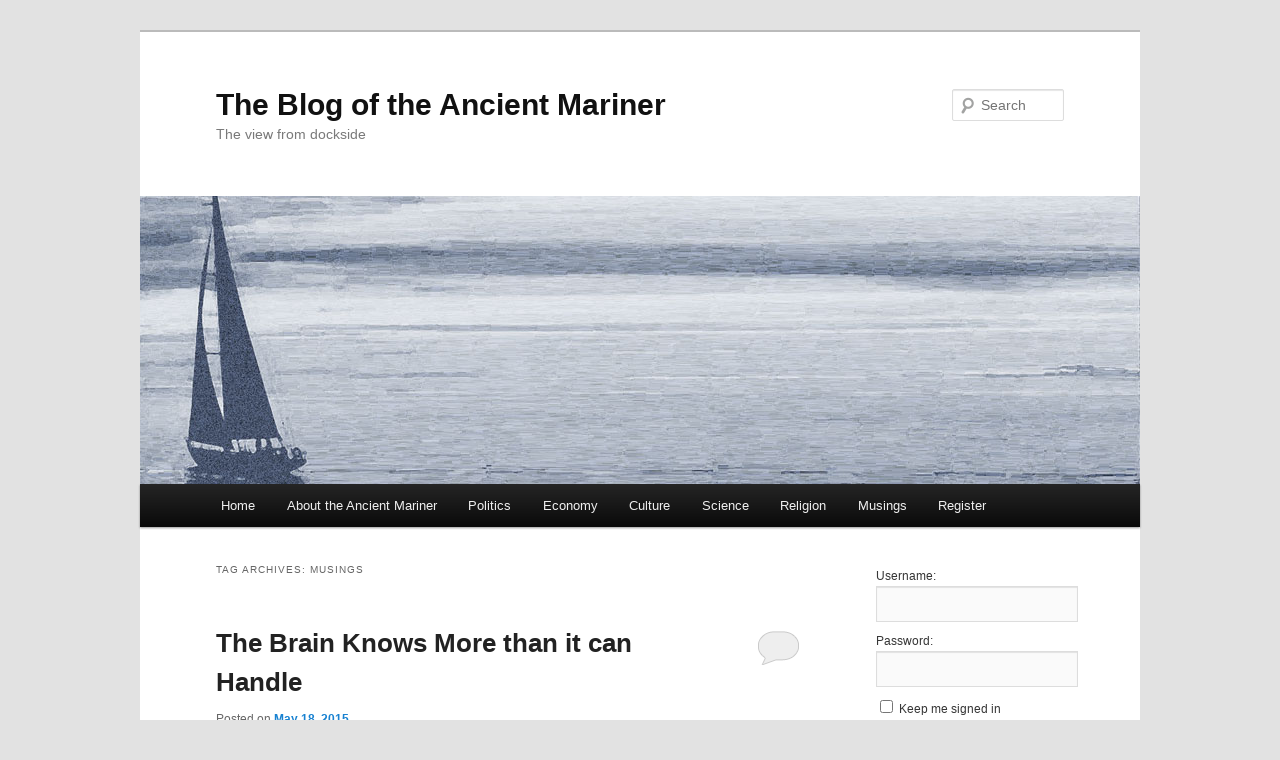

--- FILE ---
content_type: text/html; charset=UTF-8
request_url: https://www.iowa-mariner.com/tag/musings-2/
body_size: 12845
content:
<!DOCTYPE html>
<!--[if IE 6]>
<html id="ie6" lang="en-US">
<![endif]-->
<!--[if IE 7]>
<html id="ie7" lang="en-US">
<![endif]-->
<!--[if IE 8]>
<html id="ie8" lang="en-US">
<![endif]-->
<!--[if !(IE 6) & !(IE 7) & !(IE 8)]><!-->
<html lang="en-US">
<!--<![endif]-->
<head>
<meta charset="UTF-8" />
<meta name="viewport" content="width=device-width" />
<title>
musings | The Blog of the Ancient Mariner	</title>
<link rel="profile" href="https://gmpg.org/xfn/11" />
<link rel="stylesheet" type="text/css" media="all" href="https://www.iowa-mariner.com/wp-content/themes/twentyeleven/style.css?ver=20190507" />
<link rel="pingback" href="https://www.iowa-mariner.com/xmlrpc.php">
<!--[if lt IE 9]>
<script src="https://www.iowa-mariner.com/wp-content/themes/twentyeleven/js/html5.js?ver=3.7.0" type="text/javascript"></script>
<![endif]-->
<link rel='dns-prefetch' href='//s.w.org' />
<link rel="alternate" type="application/rss+xml" title="The Blog of the Ancient Mariner &raquo; Feed" href="https://www.iowa-mariner.com/feed/" />
<link rel="alternate" type="application/rss+xml" title="The Blog of the Ancient Mariner &raquo; Comments Feed" href="https://www.iowa-mariner.com/comments/feed/" />
<link rel="alternate" type="application/rss+xml" title="The Blog of the Ancient Mariner &raquo; musings Tag Feed" href="https://www.iowa-mariner.com/tag/musings-2/feed/" />
		<!-- This site uses the Google Analytics by MonsterInsights plugin v9.10.0 - Using Analytics tracking - https://www.monsterinsights.com/ -->
							<script src="//www.googletagmanager.com/gtag/js?id=G-WH732ZPQLB"  data-cfasync="false" data-wpfc-render="false" type="text/javascript" async></script>
			<script data-cfasync="false" data-wpfc-render="false" type="text/javascript">
				var mi_version = '9.10.0';
				var mi_track_user = true;
				var mi_no_track_reason = '';
								var MonsterInsightsDefaultLocations = {"page_location":"https:\/\/www.iowa-mariner.com\/tag\/musings-2\/"};
								if ( typeof MonsterInsightsPrivacyGuardFilter === 'function' ) {
					var MonsterInsightsLocations = (typeof MonsterInsightsExcludeQuery === 'object') ? MonsterInsightsPrivacyGuardFilter( MonsterInsightsExcludeQuery ) : MonsterInsightsPrivacyGuardFilter( MonsterInsightsDefaultLocations );
				} else {
					var MonsterInsightsLocations = (typeof MonsterInsightsExcludeQuery === 'object') ? MonsterInsightsExcludeQuery : MonsterInsightsDefaultLocations;
				}

								var disableStrs = [
										'ga-disable-G-WH732ZPQLB',
									];

				/* Function to detect opted out users */
				function __gtagTrackerIsOptedOut() {
					for (var index = 0; index < disableStrs.length; index++) {
						if (document.cookie.indexOf(disableStrs[index] + '=true') > -1) {
							return true;
						}
					}

					return false;
				}

				/* Disable tracking if the opt-out cookie exists. */
				if (__gtagTrackerIsOptedOut()) {
					for (var index = 0; index < disableStrs.length; index++) {
						window[disableStrs[index]] = true;
					}
				}

				/* Opt-out function */
				function __gtagTrackerOptout() {
					for (var index = 0; index < disableStrs.length; index++) {
						document.cookie = disableStrs[index] + '=true; expires=Thu, 31 Dec 2099 23:59:59 UTC; path=/';
						window[disableStrs[index]] = true;
					}
				}

				if ('undefined' === typeof gaOptout) {
					function gaOptout() {
						__gtagTrackerOptout();
					}
				}
								window.dataLayer = window.dataLayer || [];

				window.MonsterInsightsDualTracker = {
					helpers: {},
					trackers: {},
				};
				if (mi_track_user) {
					function __gtagDataLayer() {
						dataLayer.push(arguments);
					}

					function __gtagTracker(type, name, parameters) {
						if (!parameters) {
							parameters = {};
						}

						if (parameters.send_to) {
							__gtagDataLayer.apply(null, arguments);
							return;
						}

						if (type === 'event') {
														parameters.send_to = monsterinsights_frontend.v4_id;
							var hookName = name;
							if (typeof parameters['event_category'] !== 'undefined') {
								hookName = parameters['event_category'] + ':' + name;
							}

							if (typeof MonsterInsightsDualTracker.trackers[hookName] !== 'undefined') {
								MonsterInsightsDualTracker.trackers[hookName](parameters);
							} else {
								__gtagDataLayer('event', name, parameters);
							}
							
						} else {
							__gtagDataLayer.apply(null, arguments);
						}
					}

					__gtagTracker('js', new Date());
					__gtagTracker('set', {
						'developer_id.dZGIzZG': true,
											});
					if ( MonsterInsightsLocations.page_location ) {
						__gtagTracker('set', MonsterInsightsLocations);
					}
										__gtagTracker('config', 'G-WH732ZPQLB', {"forceSSL":"true"} );
										window.gtag = __gtagTracker;										(function () {
						/* https://developers.google.com/analytics/devguides/collection/analyticsjs/ */
						/* ga and __gaTracker compatibility shim. */
						var noopfn = function () {
							return null;
						};
						var newtracker = function () {
							return new Tracker();
						};
						var Tracker = function () {
							return null;
						};
						var p = Tracker.prototype;
						p.get = noopfn;
						p.set = noopfn;
						p.send = function () {
							var args = Array.prototype.slice.call(arguments);
							args.unshift('send');
							__gaTracker.apply(null, args);
						};
						var __gaTracker = function () {
							var len = arguments.length;
							if (len === 0) {
								return;
							}
							var f = arguments[len - 1];
							if (typeof f !== 'object' || f === null || typeof f.hitCallback !== 'function') {
								if ('send' === arguments[0]) {
									var hitConverted, hitObject = false, action;
									if ('event' === arguments[1]) {
										if ('undefined' !== typeof arguments[3]) {
											hitObject = {
												'eventAction': arguments[3],
												'eventCategory': arguments[2],
												'eventLabel': arguments[4],
												'value': arguments[5] ? arguments[5] : 1,
											}
										}
									}
									if ('pageview' === arguments[1]) {
										if ('undefined' !== typeof arguments[2]) {
											hitObject = {
												'eventAction': 'page_view',
												'page_path': arguments[2],
											}
										}
									}
									if (typeof arguments[2] === 'object') {
										hitObject = arguments[2];
									}
									if (typeof arguments[5] === 'object') {
										Object.assign(hitObject, arguments[5]);
									}
									if ('undefined' !== typeof arguments[1].hitType) {
										hitObject = arguments[1];
										if ('pageview' === hitObject.hitType) {
											hitObject.eventAction = 'page_view';
										}
									}
									if (hitObject) {
										action = 'timing' === arguments[1].hitType ? 'timing_complete' : hitObject.eventAction;
										hitConverted = mapArgs(hitObject);
										__gtagTracker('event', action, hitConverted);
									}
								}
								return;
							}

							function mapArgs(args) {
								var arg, hit = {};
								var gaMap = {
									'eventCategory': 'event_category',
									'eventAction': 'event_action',
									'eventLabel': 'event_label',
									'eventValue': 'event_value',
									'nonInteraction': 'non_interaction',
									'timingCategory': 'event_category',
									'timingVar': 'name',
									'timingValue': 'value',
									'timingLabel': 'event_label',
									'page': 'page_path',
									'location': 'page_location',
									'title': 'page_title',
									'referrer' : 'page_referrer',
								};
								for (arg in args) {
																		if (!(!args.hasOwnProperty(arg) || !gaMap.hasOwnProperty(arg))) {
										hit[gaMap[arg]] = args[arg];
									} else {
										hit[arg] = args[arg];
									}
								}
								return hit;
							}

							try {
								f.hitCallback();
							} catch (ex) {
							}
						};
						__gaTracker.create = newtracker;
						__gaTracker.getByName = newtracker;
						__gaTracker.getAll = function () {
							return [];
						};
						__gaTracker.remove = noopfn;
						__gaTracker.loaded = true;
						window['__gaTracker'] = __gaTracker;
					})();
									} else {
										console.log("");
					(function () {
						function __gtagTracker() {
							return null;
						}

						window['__gtagTracker'] = __gtagTracker;
						window['gtag'] = __gtagTracker;
					})();
									}
			</script>
							<!-- / Google Analytics by MonsterInsights -->
				<script type="text/javascript">
			window._wpemojiSettings = {"baseUrl":"https:\/\/s.w.org\/images\/core\/emoji\/13.0.1\/72x72\/","ext":".png","svgUrl":"https:\/\/s.w.org\/images\/core\/emoji\/13.0.1\/svg\/","svgExt":".svg","source":{"concatemoji":"https:\/\/www.iowa-mariner.com\/wp-includes\/js\/wp-emoji-release.min.js?ver=5.6.16"}};
			!function(e,a,t){var n,r,o,i=a.createElement("canvas"),p=i.getContext&&i.getContext("2d");function s(e,t){var a=String.fromCharCode;p.clearRect(0,0,i.width,i.height),p.fillText(a.apply(this,e),0,0);e=i.toDataURL();return p.clearRect(0,0,i.width,i.height),p.fillText(a.apply(this,t),0,0),e===i.toDataURL()}function c(e){var t=a.createElement("script");t.src=e,t.defer=t.type="text/javascript",a.getElementsByTagName("head")[0].appendChild(t)}for(o=Array("flag","emoji"),t.supports={everything:!0,everythingExceptFlag:!0},r=0;r<o.length;r++)t.supports[o[r]]=function(e){if(!p||!p.fillText)return!1;switch(p.textBaseline="top",p.font="600 32px Arial",e){case"flag":return s([127987,65039,8205,9895,65039],[127987,65039,8203,9895,65039])?!1:!s([55356,56826,55356,56819],[55356,56826,8203,55356,56819])&&!s([55356,57332,56128,56423,56128,56418,56128,56421,56128,56430,56128,56423,56128,56447],[55356,57332,8203,56128,56423,8203,56128,56418,8203,56128,56421,8203,56128,56430,8203,56128,56423,8203,56128,56447]);case"emoji":return!s([55357,56424,8205,55356,57212],[55357,56424,8203,55356,57212])}return!1}(o[r]),t.supports.everything=t.supports.everything&&t.supports[o[r]],"flag"!==o[r]&&(t.supports.everythingExceptFlag=t.supports.everythingExceptFlag&&t.supports[o[r]]);t.supports.everythingExceptFlag=t.supports.everythingExceptFlag&&!t.supports.flag,t.DOMReady=!1,t.readyCallback=function(){t.DOMReady=!0},t.supports.everything||(n=function(){t.readyCallback()},a.addEventListener?(a.addEventListener("DOMContentLoaded",n,!1),e.addEventListener("load",n,!1)):(e.attachEvent("onload",n),a.attachEvent("onreadystatechange",function(){"complete"===a.readyState&&t.readyCallback()})),(n=t.source||{}).concatemoji?c(n.concatemoji):n.wpemoji&&n.twemoji&&(c(n.twemoji),c(n.wpemoji)))}(window,document,window._wpemojiSettings);
		</script>
		<style type="text/css">
img.wp-smiley,
img.emoji {
	display: inline !important;
	border: none !important;
	box-shadow: none !important;
	height: 1em !important;
	width: 1em !important;
	margin: 0 .07em !important;
	vertical-align: -0.1em !important;
	background: none !important;
	padding: 0 !important;
}
</style>
	<link rel='stylesheet' id='wp-block-library-css'  href='https://www.iowa-mariner.com/wp-includes/css/dist/block-library/style.min.css?ver=5.6.16' type='text/css' media='all' />
<link rel='stylesheet' id='wp-block-library-theme-css'  href='https://www.iowa-mariner.com/wp-includes/css/dist/block-library/theme.min.css?ver=5.6.16' type='text/css' media='all' />
<link rel='stylesheet' id='bp-login-form-block-css'  href='https://www.iowa-mariner.com/wp-content/plugins/buddypress/bp-core/css/blocks/login-form.min.css?ver=10.6.0' type='text/css' media='all' />
<link rel='stylesheet' id='bp-member-block-css'  href='https://www.iowa-mariner.com/wp-content/plugins/buddypress/bp-members/css/blocks/member.min.css?ver=10.6.0' type='text/css' media='all' />
<link rel='stylesheet' id='bp-members-block-css'  href='https://www.iowa-mariner.com/wp-content/plugins/buddypress/bp-members/css/blocks/members.min.css?ver=10.6.0' type='text/css' media='all' />
<link rel='stylesheet' id='bp-dynamic-members-block-css'  href='https://www.iowa-mariner.com/wp-content/plugins/buddypress/bp-members/css/blocks/dynamic-members.min.css?ver=10.6.0' type='text/css' media='all' />
<link rel='stylesheet' id='bp-latest-activities-block-css'  href='https://www.iowa-mariner.com/wp-content/plugins/buddypress/bp-activity/css/blocks/latest-activities.min.css?ver=10.6.0' type='text/css' media='all' />
<link rel='stylesheet' id='bp-group-block-css'  href='https://www.iowa-mariner.com/wp-content/plugins/buddypress/bp-groups/css/blocks/group.min.css?ver=10.6.0' type='text/css' media='all' />
<link rel='stylesheet' id='bp-groups-block-css'  href='https://www.iowa-mariner.com/wp-content/plugins/buddypress/bp-groups/css/blocks/groups.min.css?ver=10.6.0' type='text/css' media='all' />
<link rel='stylesheet' id='bp-dynamic-groups-block-css'  href='https://www.iowa-mariner.com/wp-content/plugins/buddypress/bp-groups/css/blocks/dynamic-groups.min.css?ver=10.6.0' type='text/css' media='all' />
<link rel='stylesheet' id='bbp-default-css'  href='https://www.iowa-mariner.com/wp-content/plugins/bbpress/templates/default/css/bbpress.min.css?ver=2.6.9' type='text/css' media='all' />
<link rel='stylesheet' id='bp-legacy-css-css'  href='https://www.iowa-mariner.com/wp-content/plugins/buddypress/bp-templates/bp-legacy/css/buddypress.min.css?ver=10.6.0' type='text/css' media='screen' />
<link rel='stylesheet' id='bp-twentyeleven-css'  href='https://www.iowa-mariner.com/wp-content/plugins/buddypress/bp-templates/bp-legacy/css/twentyeleven.min.css?ver=10.6.0' type='text/css' media='screen' />
<link rel='stylesheet' id='twentyeleven-block-style-css'  href='https://www.iowa-mariner.com/wp-content/themes/twentyeleven/blocks.css?ver=20190102' type='text/css' media='all' />
<script type='text/javascript' src='https://www.iowa-mariner.com/wp-content/plugins/google-analytics-for-wordpress/assets/js/frontend-gtag.min.js?ver=9.10.0' id='monsterinsights-frontend-script-js'></script>
<script data-cfasync="false" data-wpfc-render="false" type="text/javascript" id='monsterinsights-frontend-script-js-extra'>/* <![CDATA[ */
var monsterinsights_frontend = {"js_events_tracking":"true","download_extensions":"doc,pdf,ppt,zip,xls,docx,pptx,xlsx","inbound_paths":"[]","home_url":"https:\/\/www.iowa-mariner.com","hash_tracking":"false","v4_id":"G-WH732ZPQLB"};/* ]]> */
</script>
<script type='text/javascript' src='https://www.iowa-mariner.com/wp-includes/js/jquery/jquery.min.js?ver=3.5.1' id='jquery-core-js'></script>
<script type='text/javascript' src='https://www.iowa-mariner.com/wp-includes/js/jquery/jquery-migrate.min.js?ver=3.3.2' id='jquery-migrate-js'></script>
<script type='text/javascript' id='bp-confirm-js-extra'>
/* <![CDATA[ */
var BP_Confirm = {"are_you_sure":"Are you sure?"};
/* ]]> */
</script>
<script type='text/javascript' src='https://www.iowa-mariner.com/wp-content/plugins/buddypress/bp-core/js/confirm.min.js?ver=10.6.0' id='bp-confirm-js'></script>
<script type='text/javascript' src='https://www.iowa-mariner.com/wp-content/plugins/buddypress/bp-core/js/widget-members.min.js?ver=10.6.0' id='bp-widget-members-js'></script>
<script type='text/javascript' src='https://www.iowa-mariner.com/wp-content/plugins/buddypress/bp-core/js/jquery-query.min.js?ver=10.6.0' id='bp-jquery-query-js'></script>
<script type='text/javascript' src='https://www.iowa-mariner.com/wp-content/plugins/buddypress/bp-core/js/vendor/jquery-cookie.min.js?ver=10.6.0' id='bp-jquery-cookie-js'></script>
<script type='text/javascript' src='https://www.iowa-mariner.com/wp-content/plugins/buddypress/bp-core/js/vendor/jquery-scroll-to.min.js?ver=10.6.0' id='bp-jquery-scroll-to-js'></script>
<script type='text/javascript' id='bp-legacy-js-js-extra'>
/* <![CDATA[ */
var BP_DTheme = {"accepted":"Accepted","close":"Close","comments":"comments","leave_group_confirm":"Are you sure you want to leave this group?","mark_as_fav":"Favorite","my_favs":"My Favorites","rejected":"Rejected","remove_fav":"Remove Favorite","show_all":"Show all","show_all_comments":"Show all comments for this thread","show_x_comments":"Show all comments (%d)","unsaved_changes":"Your profile has unsaved changes. If you leave the page, the changes will be lost.","view":"View","store_filter_settings":""};
/* ]]> */
</script>
<script type='text/javascript' src='https://www.iowa-mariner.com/wp-content/plugins/buddypress/bp-templates/bp-legacy/js/buddypress.min.js?ver=10.6.0' id='bp-legacy-js-js'></script>
<link rel="https://api.w.org/" href="https://www.iowa-mariner.com/wp-json/" /><link rel="alternate" type="application/json" href="https://www.iowa-mariner.com/wp-json/wp/v2/tags/11" /><link rel="EditURI" type="application/rsd+xml" title="RSD" href="https://www.iowa-mariner.com/xmlrpc.php?rsd" />
<link rel="wlwmanifest" type="application/wlwmanifest+xml" href="https://www.iowa-mariner.com/wp-includes/wlwmanifest.xml" /> 
<meta name="generator" content="WordPress 5.6.16" />

	<script type="text/javascript">var ajaxurl = 'https://www.iowa-mariner.com/wp-admin/admin-ajax.php';</script>

<style type="text/css">.recentcomments a{display:inline !important;padding:0 !important;margin:0 !important;}</style></head>

<body class="bp-legacy archive tag tag-musings-2 tag-11 wp-embed-responsive single-author two-column right-sidebar no-js">
<div class="skip-link"><a class="assistive-text" href="#content">Skip to primary content</a></div><div class="skip-link"><a class="assistive-text" href="#secondary">Skip to secondary content</a></div><div id="page" class="hfeed">
	<header id="branding" role="banner">
			<hgroup>
				<h1 id="site-title"><span><a href="https://www.iowa-mariner.com/" rel="home">The Blog of the Ancient Mariner</a></span></h1>
				<h2 id="site-description">The view from dockside</h2>
			</hgroup>

						<a href="https://www.iowa-mariner.com/">
									<img src="https://www.iowa-mariner.com/wp-content/uploads/2013/04/Boat-wide.jpg" width="1000" height="288" alt="The Blog of the Ancient Mariner" />
								</a>
			
									<form method="get" id="searchform" action="https://www.iowa-mariner.com/">
		<label for="s" class="assistive-text">Search</label>
		<input type="text" class="field" name="s" id="s" placeholder="Search" />
		<input type="submit" class="submit" name="submit" id="searchsubmit" value="Search" />
	</form>
			
			<nav id="access" role="navigation">
				<h3 class="assistive-text">Main menu</h3>
				<div class="menu-categories-container"><ul id="menu-categories" class="menu"><li id="menu-item-1577" class="menu-item menu-item-type-custom menu-item-object-custom menu-item-home menu-item-1577"><a href="http://www.iowa-mariner.com/">Home</a></li>
<li id="menu-item-1578" class="menu-item menu-item-type-post_type menu-item-object-page menu-item-1578"><a href="https://www.iowa-mariner.com/about-the-ancient-mariner/">About the Ancient Mariner</a></li>
<li id="menu-item-56" class="menu-item menu-item-type-taxonomy menu-item-object-category menu-item-56"><a href="https://www.iowa-mariner.com/topics/politics/">Politics</a></li>
<li id="menu-item-57" class="menu-item menu-item-type-taxonomy menu-item-object-category menu-item-57"><a href="https://www.iowa-mariner.com/topics/economy/">Economy</a></li>
<li id="menu-item-68" class="menu-item menu-item-type-taxonomy menu-item-object-category menu-item-68"><a href="https://www.iowa-mariner.com/topics/culture/">Culture</a></li>
<li id="menu-item-117" class="menu-item menu-item-type-taxonomy menu-item-object-category menu-item-117"><a href="https://www.iowa-mariner.com/topics/science/">Science</a></li>
<li id="menu-item-71" class="menu-item menu-item-type-taxonomy menu-item-object-category menu-item-71"><a href="https://www.iowa-mariner.com/topics/religion/">Religion</a></li>
<li id="menu-item-82" class="menu-item menu-item-type-taxonomy menu-item-object-category menu-item-82"><a href="https://www.iowa-mariner.com/topics/musings/">Musings</a></li>
<li id="menu-item-2769" class="menu-item menu-item-type-post_type menu-item-object-page menu-item-2769"><a href="https://www.iowa-mariner.com/register/">Register</a></li>
</ul></div>			</nav><!-- #access -->
	</header><!-- #branding -->


	<div id="main">

		<section id="primary">
			<div id="content" role="main">

			
				<header class="page-header">
					<h1 class="page-title">
					Tag Archives: <span>musings</span>					</h1>

									</header>

				
				
					
	<article id="post-774" class="post-774 post type-post status-publish format-standard hentry category-musings tag-making-decisions tag-musings-2">
		<header class="entry-header">
						<h1 class="entry-title"><a href="https://www.iowa-mariner.com/the-brain-knows-more-than-it-can-handle/" rel="bookmark">The Brain Knows More than it can Handle</a></h1>
			
						<div class="entry-meta">
				<span class="sep">Posted on </span><a href="https://www.iowa-mariner.com/the-brain-knows-more-than-it-can-handle/" title="12:48 pm" rel="bookmark"><time class="entry-date" datetime="2015-05-18T12:48:59-05:00">May 18, 2015</time></a><span class="by-author"> <span class="sep"> by </span> <span class="author vcard"><a class="url fn n" href="https://www.iowa-mariner.com/author/egm-2/" title="View all posts by skipper" rel="author">skipper</a></span></span>			</div><!-- .entry-meta -->
			
						<div class="comments-link">
				<a href="https://www.iowa-mariner.com/the-brain-knows-more-than-it-can-handle/#respond"><span class="leave-reply">Reply</span></a>			</div>
					</header><!-- .entry-header -->

				<div class="entry-content">
			<p>Note that this post is in the musings category; neither advocacy nor nostalgia is present. Rather, it is the brain’s incapacity to integrate percentages with empirical reality that has always intrigued the mariner. He was reminded of this recently when the mariner and his wife sent a birthday card to our son advising him that every year that passes, he grows closer to the mariner’s age.</p>
<p>Empirically, this is not true – our ages remain the same number of years apart in arithmetic terms. However, convert the difference to a percentage and one can make the case that our ages are converging.</p>
<p>Hypothetically, let’s say the mariner&#8217;s son was born when the mariner was 20 years old. On the son’s 5<sup>th</sup> birthday, he is 20% as old as his father. On the son’s 10<sup>th</sup> birthday, the son is 33% as old as the mariner. On the son’s 40<sup>th</sup> birthday, he is 66% as old as his father. As a percentage, the son is growing old faster than his father!</p>
<p>Humans can understand percentage values only after their brains interpolate percentage values to an approximate empirical reality, that is, an absolute event. The mariner knew a person who believed that when the weather report said 30% chance of rain, it meant the person would receive 1/3 of all the rain that would fall – an absolute value.</p>
<p>This inability to rationalize probability in terms of absoluteness is what makes lotteries work. Simply say, “You gotta play to win,” And the brain thinks that if one plays, one wins. Never mind that as a probability, one <em>may</em> win once in 17 million tries. But even that is not guaranteed. One may win 17 million times or may never win at all or win any number in between. That’s the problem: probability is not empirically guaranteed. The brain is much more comfortable coping with the absoluteness of empirical reality.</p>
<p>The brain can override probability (percentages) very easily by replacing a percentage with one that is an unrelated empirical situation that has completely different probability. A common example is ignoring the probability of an automobile accident by responding to the empirical urge to answer a text on the cell phone. The odds that someone will be on the other end of the call are very high both empirically and statistically. The absoluteness of the texting seems more dependable than the absoluteness of having an accident. A fair trade off, wouldn’t you think?</p>
<p>The obvious conclusion is that the brain has difficulty evaluating percentages. The brain is much more comfortable comparing empirical relationships. True, over evolutionary time, the skill of evaluating empirical absoluteness is more useful, else, lions, tigers and panthers would have eaten all our ancestors while the ancestors calculate the probability of whether they actually will be eaten.</p>
<p>One may argue that the brain actually accepts percentages and alters empirical behavior. One can train oneself not to respond to the cell phone while driving. An intellectual victory but not an empirical one; a dog will accept heeling intellectually but, all things said empirically, would rather be running off doing what dogs like to do best &#8211; answer the cell phone.</p>
<p>Over the years, mariner has given countless presentations to managers, planners, project teams and others who must develop decisions that most graphically affect the empirical world but in the beginning are decisions based on percentages, statistics, base expectancy and gut feelings. Human society cannot live without probability. Still, probability is a foreign value until it is interpreted as an absolute event.</p>
<p>Think of all the things that face probability in your life – starting with the color of your eyes and hair and whether your middle finger is as long as your ring finger. What is the probability that you would meet the person you married? No judgment intended, what is the probability that you did <em>not </em>meet the person you <em>should</em> have married? How fortunate are you to have the job you have? You may never have had the chance for that job if you reacted to 30% of the rain that was going to fall on that fateful day.</p>
<p>The truth is, probability shapes our reality in every way – even to the fact that life would not exist without the moon. How fortunate we are that, against all probability, the pieces of Earth that formed the moon did not fly off into a scattered belt of asteroids – as percentages would have predicted. We are not conscious of the influence of probability because the brain does not notice probability until it is converted into an empirical event. What if you were told that the son&#8217;s age is 66% of his father&#8217;s age? Does that help with your understanding of the family relationship?</p>
<p>What is the probability that this post is important to the empirical circumstances of its readers? Probably not worth mentioning but the mariner had a good time writing it – a victory for empirical judgment in spite of probable value. Just don’t call him while he’s driving.</p>
<p>Ancient Mariner</p>
<p>&nbsp;</p>
					</div><!-- .entry-content -->
		
		<footer class="entry-meta">
			
										<span class="cat-links">
					<span class="entry-utility-prep entry-utility-prep-cat-links">Posted in</span> <a href="https://www.iowa-mariner.com/topics/musings/" rel="category tag">Musings</a>			</span>
							
										<span class="sep"> | </span>
								<span class="tag-links">
					<span class="entry-utility-prep entry-utility-prep-tag-links">Tagged</span> <a href="https://www.iowa-mariner.com/tag/making-decisions/" rel="tag">Making Decisions</a>, <a href="https://www.iowa-mariner.com/tag/musings-2/" rel="tag">musings</a>			</span>
							
										<span class="sep"> | </span>
						<span class="comments-link"><a href="https://www.iowa-mariner.com/the-brain-knows-more-than-it-can-handle/#respond"><span class="leave-reply">Leave a reply</span></a></span>
			
					</footer><!-- .entry-meta -->
	</article><!-- #post-774 -->

				
					
	<article id="post-462" class="post-462 post type-post status-publish format-standard hentry category-culture tag-culture-2 tag-economy-2 tag-musings-2 tag-politics-2 tag-religion-2 tag-science-2">
		<header class="entry-header">
						<h1 class="entry-title"><a href="https://www.iowa-mariner.com/a-blissful-place/" rel="bookmark">A Blissful Place</a></h1>
			
						<div class="entry-meta">
				<span class="sep">Posted on </span><a href="https://www.iowa-mariner.com/a-blissful-place/" title="6:07 pm" rel="bookmark"><time class="entry-date" datetime="2014-02-09T18:07:52-06:00">February 9, 2014</time></a><span class="by-author"> <span class="sep"> by </span> <span class="author vcard"><a class="url fn n" href="https://www.iowa-mariner.com/author/egm-2/" title="View all posts by skipper" rel="author">skipper</a></span></span>			</div><!-- .entry-meta -->
			
						<div class="comments-link">
				<a href="https://www.iowa-mariner.com/a-blissful-place/#respond"><span class="leave-reply">Reply</span></a>			</div>
					</header><!-- .entry-header -->

				<div class="entry-content">
			<p>Like many of you, the mariner feels a need to respond to greater tragedies in the world. However, there are two points to be made. First, he will solve not one great tragedy no matter how hard he tries. Second, No matter how much the mariner learns through personal education about a great tragedy, his knowledge inflames only his own soul.</p>
<p>A similar opinion is reflected in a few responses to posts. The mariner must agree with the general premise. True, he will not live long enough to see many great tragedies resolved – if they ever will be resolved. So find something pleasant to do until he dies.</p>
<p>However, a look backward through written history shows that tragedies have been overcome not by one or two powerful individuals but by hoards of people who took matters into their own hands. Discounting the contributions of science and technology, this has been the case most of the time. Further, no set of population has agreed to the last person that a given premise is absolute. Without elaborating, freedom marches could not have occurred with Martin Luther King alone. He had a few companions. Also note that both racism and “paid” slavery still abound. Still, the freedom movement made changes to American culture. One must, over the millennia, take one step at a time.</p>
<p>Occupy America and Tea Party movements are more evidence that it takes more than one person’s angst to change culture. To quote a great American phrase, “E Pluribus Unum.” It takes one hundred pennies to make a dollar. Consider yourself a penny – can’t make a dollar without you. To be more absolute about individual responsibility, be a citizen who votes – a power for change few citizens have had in history. 48 percent of eligible Americans do not vote. The mariner would recommend voting in caucuses and primaries as well. Further, when was the last time you shared your opinion with an elected representative?</p>
<p>The counterpoint is made. Yet, there is truth in the first paragraph. This modern age requires more than a millstone and corn to make breakfast. Although each of us is only one person, we as individuals are super-engaged in every level of local, national and global society. Our lifestyle is dependent on every level of local, national and global society. Our personal lives face daily confrontations that simpler times did not require. Further, in simpler times, tasks generally did not require much stress on the deeper machinations of our personalities.</p>
<p>In the United States, given a few exceptions for the wealthy and starving artists, having a job most of our life is an absolute requirement for survival. That means working steadily all day five days a week (a fairly recent limitation created by collective bargaining – but I digress). It means doing more than that if one needs to assure job security and lasting success. Virtually every job is stressful because time, not our own, is of the essence.</p>
<p>In the United States, children and parents and grandparents and cousins and friends disburse all over the world, leaving less of an envelope of unspoken comfort and protection. It is both blessing and curse in our American culture. As we have moved from an agricultural society to a post-industrial, technology driven society, a new festival has emerged – the family reunion. Used to be every day was a family reunion, though too much of a good thing can sometimes be too much. The mariner is reminded of a good friend he knew during the 1960’s. The friend said, “Never been more than 54 miles from home.” Queried about why, he said he never felt the need. He was an older farmer; he and his wife had four generations of family nearby.</p>
<p>So while we are more involved in our society than ever before, we tend to find less in the way of curative family and friend activities. In effect, were it not for a spouse, a great many individuals literally would live more than a day’s travel to a family member. Those without family or spouse emotionally have a harder life and tend to shape their lives in a way that guarantees curative time with friends and in solace.</p>
<p>The Western World is captivated by the noise and innovation of democratic capitalism. We tend to forget the healing aspects of religions that never experienced a Puritan-driven reformation, never heard of James Smith or John Maynard Keynes. One of my favorite anthropologists, Joseph Campbell often spoke of the need for each of us to have a blissful place. His definition of bliss was for religious purpose as well as emotional. Nevertheless, it takes training to sustain a blissful place. Perhaps that is why yoga and new age movements are growing in popularity – these movements reflect a need solved long ago in Hinduism and Buddhism – two religions that never faced western influence until the world grew too small. Still, as religions, they do not fare well in Western culture. Find solace in Pilates or Tai-Chi.</p>
<p>The mariner concedes we need solace. He also advocates that the world needs our constant attention because of human, chemical, planetary, and equality dynamics – but he digresses.</p>
<p>Ancient Mariner</p>
					</div><!-- .entry-content -->
		
		<footer class="entry-meta">
			
										<span class="cat-links">
					<span class="entry-utility-prep entry-utility-prep-cat-links">Posted in</span> <a href="https://www.iowa-mariner.com/topics/culture/" rel="category tag">Culture</a>			</span>
							
										<span class="sep"> | </span>
								<span class="tag-links">
					<span class="entry-utility-prep entry-utility-prep-tag-links">Tagged</span> <a href="https://www.iowa-mariner.com/tag/culture-2/" rel="tag">culture</a>, <a href="https://www.iowa-mariner.com/tag/economy-2/" rel="tag">economy</a>, <a href="https://www.iowa-mariner.com/tag/musings-2/" rel="tag">musings</a>, <a href="https://www.iowa-mariner.com/tag/politics-2/" rel="tag">politics</a>, <a href="https://www.iowa-mariner.com/tag/religion-2/" rel="tag">religion</a>, <a href="https://www.iowa-mariner.com/tag/science-2/" rel="tag">science</a>			</span>
							
										<span class="sep"> | </span>
						<span class="comments-link"><a href="https://www.iowa-mariner.com/a-blissful-place/#respond"><span class="leave-reply">Leave a reply</span></a></span>
			
					</footer><!-- .entry-meta -->
	</article><!-- #post-462 -->

				
				
			
			</div><!-- #content -->
		</section><!-- #primary -->

		<div id="secondary" class="widget-area" role="complementary">
			<aside id="bbp_login_widget-3" class="widget bbp_widget_login">
			<form method="post" action="https://www.iowa-mariner.com/wp-login.php" class="bbp-login-form">
				<fieldset class="bbp-form">
					<legend>Log In</legend>

					<div class="bbp-username">
						<label for="user_login">Username: </label>
						<input type="text" name="log" value="" size="20" maxlength="100" id="user_login" autocomplete="off" />
					</div>

					<div class="bbp-password">
						<label for="user_pass">Password: </label>
						<input type="password" name="pwd" value="" size="20" id="user_pass" autocomplete="off" />
					</div>

					<div class="bbp-remember-me">
						<input type="checkbox" name="rememberme" value="forever"  id="rememberme" />
						<label for="rememberme">Keep me signed in</label>
					</div>

					
					<div class="bbp-submit-wrapper">

						<button type="submit" name="user-submit" id="user-submit" class="button submit user-submit">Log In</button>

						
	<input type="hidden" name="user-cookie" value="1" />

	<input type="hidden" id="bbp_redirect_to" name="redirect_to" value="https://www.iowa-mariner.com/tag/musings-2/" /><input type="hidden" id="_wpnonce" name="_wpnonce" value="0cd5d2c7cc" /><input type="hidden" name="_wp_http_referer" value="/tag/musings-2/" />
					</div>

					
				</fieldset>
			</form>

		</aside><aside id="search-2" class="widget widget_search">	<form method="get" id="searchform" action="https://www.iowa-mariner.com/">
		<label for="s" class="assistive-text">Search</label>
		<input type="text" class="field" name="s" id="s" placeholder="Search" />
		<input type="submit" class="submit" name="submit" id="searchsubmit" value="Search" />
	</form>
</aside>
		<aside id="recent-posts-2" class="widget widget_recent_entries">
		<h3 class="widget-title">Recent Posts</h3>
		<ul>
											<li>
					<a href="https://www.iowa-mariner.com/how-sensitive-are-robots/">How sensitive are humanoids?</a>
											<span class="post-date">December 23, 2025</span>
									</li>
											<li>
					<a href="https://www.iowa-mariner.com/carl-welcome-to-the-new-species/">Carl, welcome to the new species</a>
											<span class="post-date">December 22, 2025</span>
									</li>
											<li>
					<a href="https://www.iowa-mariner.com/a-word-from-carl/">A word from Carl</a>
											<span class="post-date">December 21, 2025</span>
									</li>
											<li>
					<a href="https://www.iowa-mariner.com/musk-money/">Musk Money</a>
											<span class="post-date">December 18, 2025</span>
									</li>
											<li>
					<a href="https://www.iowa-mariner.com/jesus-christmas-trees-and-faith/">Jesus, Christmas Trees and faith</a>
											<span class="post-date">December 14, 2025</span>
									</li>
					</ul>

		</aside><aside id="recent-comments-2" class="widget widget_recent_comments"><h3 class="widget-title">Recent Comments</h3><ul id="recentcomments"><li class="recentcomments"><span class="comment-author-link">Skipper</span> on <a href="https://www.iowa-mariner.com/a-word-from-carl/#comment-406544">A word from Carl</a></li><li class="recentcomments"><span class="comment-author-link">Robert</span> on <a href="https://www.iowa-mariner.com/a-word-from-carl/#comment-406541">A word from Carl</a></li><li class="recentcomments"><span class="comment-author-link"><a href='http://www.iowa-mariner.com' rel='external nofollow ugc' class='url'>skipper</a></span> on <a href="https://www.iowa-mariner.com/musk-money/#comment-406510">Musk Money</a></li><li class="recentcomments"><span class="comment-author-link">Marc Miller</span> on <a href="https://www.iowa-mariner.com/musk-money/#comment-406410">Musk Money</a></li><li class="recentcomments"><span class="comment-author-link">Marty</span> on <a href="https://www.iowa-mariner.com/jesus-christmas-trees-and-faith/#comment-406212">Jesus, Christmas Trees and faith</a></li><li class="recentcomments"><span class="comment-author-link"><a href='http://www.iowa-mariner.com' rel='external nofollow ugc' class='url'>skipper</a></span> on <a href="https://www.iowa-mariner.com/what-would-jesus-say/#comment-406158">What Would Jesus Say</a></li><li class="recentcomments"><span class="comment-author-link">Ben</span> on <a href="https://www.iowa-mariner.com/what-would-jesus-say/#comment-406153">What Would Jesus Say</a></li><li class="recentcomments"><span class="comment-author-link">Robert</span> on <a href="https://www.iowa-mariner.com/its-time-to-deadhead-us-or-ai/#comment-405939">It&#8217;s time to deadhead &#8211; us or AI?</a></li></ul></aside><aside id="categories-2" class="widget widget_categories"><h3 class="widget-title">Categories</h3>
			<ul>
					<li class="cat-item cat-item-48"><a href="https://www.iowa-mariner.com/topics/advocacy/">Advocacy</a>
</li>
	<li class="cat-item cat-item-46"><a href="https://www.iowa-mariner.com/topics/agriculture/">Agriculture</a>
</li>
	<li class="cat-item cat-item-82"><a href="https://www.iowa-mariner.com/topics/biosphere/">Biosphere</a>
</li>
	<li class="cat-item cat-item-5"><a href="https://www.iowa-mariner.com/topics/culture/">Culture</a>
</li>
	<li class="cat-item cat-item-2"><a href="https://www.iowa-mariner.com/topics/economy/">Economy</a>
</li>
	<li class="cat-item cat-item-53"><a href="https://www.iowa-mariner.com/topics/science/extinction/">Extinction</a>
</li>
	<li class="cat-item cat-item-8"><a href="https://www.iowa-mariner.com/topics/musings/">Musings</a>
</li>
	<li class="cat-item cat-item-130"><a href="https://www.iowa-mariner.com/topics/nuclear-war/">nuclear war</a>
</li>
	<li class="cat-item cat-item-1"><a href="https://www.iowa-mariner.com/topics/politics/">Politics</a>
</li>
	<li class="cat-item cat-item-103"><a href="https://www.iowa-mariner.com/topics/httpwww-iowa-mariner-com/">Posts</a>
</li>
	<li class="cat-item cat-item-6"><a href="https://www.iowa-mariner.com/topics/religion/">Religion</a>
</li>
	<li class="cat-item cat-item-19"><a href="https://www.iowa-mariner.com/topics/sailing-through-life/">Sailing Through Life</a>
</li>
	<li class="cat-item cat-item-9"><a href="https://www.iowa-mariner.com/topics/science/">Science</a>
</li>
	<li class="cat-item cat-item-237"><a href="https://www.iowa-mariner.com/topics/technology/">Technology</a>
</li>
	<li class="cat-item cat-item-43"><a href="https://www.iowa-mariner.com/topics/politics/tpp/">TPP</a>
</li>
			</ul>

			</aside><aside id="meta-3" class="widget widget_meta"><h3 class="widget-title">Meta</h3>
		<ul>
			<li><a href="https://www.iowa-mariner.com/register/">Register</a></li>			<li><a href="https://www.iowa-mariner.com/wp-login.php">Log in</a></li>
			<li><a href="https://www.iowa-mariner.com/feed/">Entries feed</a></li>
			<li><a href="https://www.iowa-mariner.com/comments/feed/">Comments feed</a></li>

			<li><a href="https://wordpress.org/">WordPress.org</a></li>
		</ul>

		</aside><aside id="calendar-2" class="widget widget_calendar"><div id="calendar_wrap" class="calendar_wrap"><table id="wp-calendar" class="wp-calendar-table">
	<caption>December 2025</caption>
	<thead>
	<tr>
		<th scope="col" title="Monday">M</th>
		<th scope="col" title="Tuesday">T</th>
		<th scope="col" title="Wednesday">W</th>
		<th scope="col" title="Thursday">T</th>
		<th scope="col" title="Friday">F</th>
		<th scope="col" title="Saturday">S</th>
		<th scope="col" title="Sunday">S</th>
	</tr>
	</thead>
	<tbody>
	<tr><td><a href="https://www.iowa-mariner.com/2025/12/01/" aria-label="Posts published on December 1, 2025">1</a></td><td>2</td><td>3</td><td><a href="https://www.iowa-mariner.com/2025/12/04/" aria-label="Posts published on December 4, 2025">4</a></td><td>5</td><td><a href="https://www.iowa-mariner.com/2025/12/06/" aria-label="Posts published on December 6, 2025">6</a></td><td><a href="https://www.iowa-mariner.com/2025/12/07/" aria-label="Posts published on December 7, 2025">7</a></td>
	</tr>
	<tr>
		<td>8</td><td><a href="https://www.iowa-mariner.com/2025/12/09/" aria-label="Posts published on December 9, 2025">9</a></td><td>10</td><td>11</td><td>12</td><td><a href="https://www.iowa-mariner.com/2025/12/13/" aria-label="Posts published on December 13, 2025">13</a></td><td><a href="https://www.iowa-mariner.com/2025/12/14/" aria-label="Posts published on December 14, 2025">14</a></td>
	</tr>
	<tr>
		<td>15</td><td>16</td><td>17</td><td><a href="https://www.iowa-mariner.com/2025/12/18/" aria-label="Posts published on December 18, 2025">18</a></td><td>19</td><td>20</td><td><a href="https://www.iowa-mariner.com/2025/12/21/" aria-label="Posts published on December 21, 2025">21</a></td>
	</tr>
	<tr>
		<td><a href="https://www.iowa-mariner.com/2025/12/22/" aria-label="Posts published on December 22, 2025">22</a></td><td><a href="https://www.iowa-mariner.com/2025/12/23/" aria-label="Posts published on December 23, 2025">23</a></td><td id="today">24</td><td>25</td><td>26</td><td>27</td><td>28</td>
	</tr>
	<tr>
		<td>29</td><td>30</td><td>31</td>
		<td class="pad" colspan="4">&nbsp;</td>
	</tr>
	</tbody>
	</table><nav aria-label="Previous and next months" class="wp-calendar-nav">
		<span class="wp-calendar-nav-prev"><a href="https://www.iowa-mariner.com/2025/11/">&laquo; Nov</a></span>
		<span class="pad">&nbsp;</span>
		<span class="wp-calendar-nav-next">&nbsp;</span>
	</nav></div></aside><aside id="search-3" class="widget widget_search">	<form method="get" id="searchform" action="https://www.iowa-mariner.com/">
		<label for="s" class="assistive-text">Search</label>
		<input type="text" class="field" name="s" id="s" placeholder="Search" />
		<input type="submit" class="submit" name="submit" id="searchsubmit" value="Search" />
	</form>
</aside>		</div><!-- #secondary .widget-area -->

	</div><!-- #main -->

	<footer id="colophon" role="contentinfo">

			
<div id="supplementary" class="two">
		<div id="first" class="widget-area" role="complementary">
		<aside id="bbp_views_widget-2" class="widget widget_display_views">
		<ul class="bbp-views-widget">

			
				<li><a class="bbp-view-title" href="https://www.iowa-mariner.com/forums/view/popular/">Most popular topics</a></li>

			
				<li><a class="bbp-view-title" href="https://www.iowa-mariner.com/forums/view/no-replies/">Topics with no replies</a></li>

			
		</ul>

		</aside>	</div><!-- #first .widget-area -->
	
		<div id="second" class="widget-area" role="complementary">
		<aside id="archives-3" class="widget widget_archive"><h3 class="widget-title">action</h3>		<label class="screen-reader-text" for="archives-dropdown-3">action</label>
		<select id="archives-dropdown-3" name="archive-dropdown">
			
			<option value="">Select Month</option>
				<option value='https://www.iowa-mariner.com/2025/12/'> December 2025 &nbsp;(11)</option>
	<option value='https://www.iowa-mariner.com/2025/11/'> November 2025 &nbsp;(9)</option>
	<option value='https://www.iowa-mariner.com/2025/10/'> October 2025 &nbsp;(16)</option>
	<option value='https://www.iowa-mariner.com/2025/09/'> September 2025 &nbsp;(10)</option>
	<option value='https://www.iowa-mariner.com/2025/08/'> August 2025 &nbsp;(9)</option>
	<option value='https://www.iowa-mariner.com/2025/07/'> July 2025 &nbsp;(15)</option>
	<option value='https://www.iowa-mariner.com/2025/06/'> June 2025 &nbsp;(10)</option>
	<option value='https://www.iowa-mariner.com/2025/05/'> May 2025 &nbsp;(6)</option>
	<option value='https://www.iowa-mariner.com/2025/04/'> April 2025 &nbsp;(11)</option>
	<option value='https://www.iowa-mariner.com/2025/03/'> March 2025 &nbsp;(16)</option>
	<option value='https://www.iowa-mariner.com/2025/02/'> February 2025 &nbsp;(9)</option>
	<option value='https://www.iowa-mariner.com/2025/01/'> January 2025 &nbsp;(11)</option>
	<option value='https://www.iowa-mariner.com/2024/12/'> December 2024 &nbsp;(8)</option>
	<option value='https://www.iowa-mariner.com/2024/11/'> November 2024 &nbsp;(9)</option>
	<option value='https://www.iowa-mariner.com/2024/10/'> October 2024 &nbsp;(12)</option>
	<option value='https://www.iowa-mariner.com/2024/09/'> September 2024 &nbsp;(10)</option>
	<option value='https://www.iowa-mariner.com/2024/08/'> August 2024 &nbsp;(14)</option>
	<option value='https://www.iowa-mariner.com/2024/07/'> July 2024 &nbsp;(3)</option>
	<option value='https://www.iowa-mariner.com/2024/06/'> June 2024 &nbsp;(11)</option>
	<option value='https://www.iowa-mariner.com/2024/05/'> May 2024 &nbsp;(13)</option>
	<option value='https://www.iowa-mariner.com/2024/04/'> April 2024 &nbsp;(8)</option>
	<option value='https://www.iowa-mariner.com/2024/03/'> March 2024 &nbsp;(2)</option>
	<option value='https://www.iowa-mariner.com/2024/02/'> February 2024 &nbsp;(8)</option>
	<option value='https://www.iowa-mariner.com/2024/01/'> January 2024 &nbsp;(10)</option>
	<option value='https://www.iowa-mariner.com/2023/12/'> December 2023 &nbsp;(11)</option>
	<option value='https://www.iowa-mariner.com/2023/11/'> November 2023 &nbsp;(7)</option>
	<option value='https://www.iowa-mariner.com/2023/10/'> October 2023 &nbsp;(8)</option>
	<option value='https://www.iowa-mariner.com/2023/09/'> September 2023 &nbsp;(6)</option>
	<option value='https://www.iowa-mariner.com/2023/08/'> August 2023 &nbsp;(7)</option>
	<option value='https://www.iowa-mariner.com/2023/07/'> July 2023 &nbsp;(7)</option>
	<option value='https://www.iowa-mariner.com/2023/06/'> June 2023 &nbsp;(9)</option>
	<option value='https://www.iowa-mariner.com/2023/05/'> May 2023 &nbsp;(10)</option>
	<option value='https://www.iowa-mariner.com/2023/04/'> April 2023 &nbsp;(13)</option>
	<option value='https://www.iowa-mariner.com/2023/03/'> March 2023 &nbsp;(6)</option>
	<option value='https://www.iowa-mariner.com/2023/02/'> February 2023 &nbsp;(10)</option>
	<option value='https://www.iowa-mariner.com/2023/01/'> January 2023 &nbsp;(12)</option>
	<option value='https://www.iowa-mariner.com/2022/12/'> December 2022 &nbsp;(6)</option>
	<option value='https://www.iowa-mariner.com/2022/11/'> November 2022 &nbsp;(2)</option>
	<option value='https://www.iowa-mariner.com/2022/10/'> October 2022 &nbsp;(5)</option>
	<option value='https://www.iowa-mariner.com/2022/09/'> September 2022 &nbsp;(13)</option>
	<option value='https://www.iowa-mariner.com/2022/08/'> August 2022 &nbsp;(13)</option>
	<option value='https://www.iowa-mariner.com/2022/07/'> July 2022 &nbsp;(21)</option>
	<option value='https://www.iowa-mariner.com/2022/06/'> June 2022 &nbsp;(5)</option>
	<option value='https://www.iowa-mariner.com/2022/05/'> May 2022 &nbsp;(18)</option>
	<option value='https://www.iowa-mariner.com/2022/04/'> April 2022 &nbsp;(23)</option>
	<option value='https://www.iowa-mariner.com/2022/03/'> March 2022 &nbsp;(20)</option>
	<option value='https://www.iowa-mariner.com/2022/02/'> February 2022 &nbsp;(17)</option>
	<option value='https://www.iowa-mariner.com/2022/01/'> January 2022 &nbsp;(14)</option>
	<option value='https://www.iowa-mariner.com/2021/12/'> December 2021 &nbsp;(8)</option>
	<option value='https://www.iowa-mariner.com/2021/11/'> November 2021 &nbsp;(12)</option>
	<option value='https://www.iowa-mariner.com/2021/10/'> October 2021 &nbsp;(9)</option>
	<option value='https://www.iowa-mariner.com/2021/09/'> September 2021 &nbsp;(14)</option>
	<option value='https://www.iowa-mariner.com/2021/08/'> August 2021 &nbsp;(14)</option>
	<option value='https://www.iowa-mariner.com/2021/07/'> July 2021 &nbsp;(7)</option>
	<option value='https://www.iowa-mariner.com/2021/06/'> June 2021 &nbsp;(10)</option>
	<option value='https://www.iowa-mariner.com/2021/05/'> May 2021 &nbsp;(13)</option>
	<option value='https://www.iowa-mariner.com/2021/04/'> April 2021 &nbsp;(13)</option>
	<option value='https://www.iowa-mariner.com/2021/03/'> March 2021 &nbsp;(13)</option>
	<option value='https://www.iowa-mariner.com/2021/02/'> February 2021 &nbsp;(9)</option>
	<option value='https://www.iowa-mariner.com/2021/01/'> January 2021 &nbsp;(10)</option>
	<option value='https://www.iowa-mariner.com/2020/12/'> December 2020 &nbsp;(10)</option>
	<option value='https://www.iowa-mariner.com/2020/11/'> November 2020 &nbsp;(6)</option>
	<option value='https://www.iowa-mariner.com/2020/10/'> October 2020 &nbsp;(6)</option>
	<option value='https://www.iowa-mariner.com/2020/09/'> September 2020 &nbsp;(4)</option>
	<option value='https://www.iowa-mariner.com/2020/06/'> June 2020 &nbsp;(1)</option>
	<option value='https://www.iowa-mariner.com/2020/05/'> May 2020 &nbsp;(9)</option>
	<option value='https://www.iowa-mariner.com/2020/04/'> April 2020 &nbsp;(12)</option>
	<option value='https://www.iowa-mariner.com/2020/03/'> March 2020 &nbsp;(21)</option>
	<option value='https://www.iowa-mariner.com/2020/02/'> February 2020 &nbsp;(18)</option>
	<option value='https://www.iowa-mariner.com/2020/01/'> January 2020 &nbsp;(12)</option>
	<option value='https://www.iowa-mariner.com/2019/12/'> December 2019 &nbsp;(8)</option>
	<option value='https://www.iowa-mariner.com/2019/11/'> November 2019 &nbsp;(13)</option>
	<option value='https://www.iowa-mariner.com/2019/10/'> October 2019 &nbsp;(4)</option>
	<option value='https://www.iowa-mariner.com/2019/09/'> September 2019 &nbsp;(12)</option>
	<option value='https://www.iowa-mariner.com/2019/08/'> August 2019 &nbsp;(15)</option>
	<option value='https://www.iowa-mariner.com/2019/07/'> July 2019 &nbsp;(17)</option>
	<option value='https://www.iowa-mariner.com/2019/06/'> June 2019 &nbsp;(18)</option>
	<option value='https://www.iowa-mariner.com/2019/05/'> May 2019 &nbsp;(17)</option>
	<option value='https://www.iowa-mariner.com/2019/04/'> April 2019 &nbsp;(13)</option>
	<option value='https://www.iowa-mariner.com/2019/03/'> March 2019 &nbsp;(14)</option>
	<option value='https://www.iowa-mariner.com/2019/02/'> February 2019 &nbsp;(12)</option>
	<option value='https://www.iowa-mariner.com/2019/01/'> January 2019 &nbsp;(13)</option>
	<option value='https://www.iowa-mariner.com/2018/12/'> December 2018 &nbsp;(9)</option>
	<option value='https://www.iowa-mariner.com/2018/11/'> November 2018 &nbsp;(11)</option>
	<option value='https://www.iowa-mariner.com/2018/10/'> October 2018 &nbsp;(12)</option>
	<option value='https://www.iowa-mariner.com/2018/09/'> September 2018 &nbsp;(11)</option>
	<option value='https://www.iowa-mariner.com/2018/08/'> August 2018 &nbsp;(14)</option>
	<option value='https://www.iowa-mariner.com/2018/07/'> July 2018 &nbsp;(12)</option>
	<option value='https://www.iowa-mariner.com/2018/06/'> June 2018 &nbsp;(6)</option>
	<option value='https://www.iowa-mariner.com/2018/05/'> May 2018 &nbsp;(10)</option>
	<option value='https://www.iowa-mariner.com/2018/04/'> April 2018 &nbsp;(4)</option>
	<option value='https://www.iowa-mariner.com/2018/03/'> March 2018 &nbsp;(8)</option>
	<option value='https://www.iowa-mariner.com/2018/02/'> February 2018 &nbsp;(8)</option>
	<option value='https://www.iowa-mariner.com/2018/01/'> January 2018 &nbsp;(9)</option>
	<option value='https://www.iowa-mariner.com/2017/12/'> December 2017 &nbsp;(9)</option>
	<option value='https://www.iowa-mariner.com/2017/11/'> November 2017 &nbsp;(7)</option>
	<option value='https://www.iowa-mariner.com/2017/10/'> October 2017 &nbsp;(10)</option>
	<option value='https://www.iowa-mariner.com/2017/09/'> September 2017 &nbsp;(9)</option>
	<option value='https://www.iowa-mariner.com/2017/08/'> August 2017 &nbsp;(10)</option>
	<option value='https://www.iowa-mariner.com/2017/07/'> July 2017 &nbsp;(10)</option>
	<option value='https://www.iowa-mariner.com/2017/06/'> June 2017 &nbsp;(5)</option>
	<option value='https://www.iowa-mariner.com/2017/05/'> May 2017 &nbsp;(7)</option>
	<option value='https://www.iowa-mariner.com/2017/04/'> April 2017 &nbsp;(4)</option>
	<option value='https://www.iowa-mariner.com/2017/03/'> March 2017 &nbsp;(11)</option>
	<option value='https://www.iowa-mariner.com/2017/02/'> February 2017 &nbsp;(10)</option>
	<option value='https://www.iowa-mariner.com/2017/01/'> January 2017 &nbsp;(13)</option>
	<option value='https://www.iowa-mariner.com/2016/12/'> December 2016 &nbsp;(17)</option>
	<option value='https://www.iowa-mariner.com/2016/11/'> November 2016 &nbsp;(17)</option>
	<option value='https://www.iowa-mariner.com/2016/10/'> October 2016 &nbsp;(6)</option>
	<option value='https://www.iowa-mariner.com/2016/09/'> September 2016 &nbsp;(7)</option>
	<option value='https://www.iowa-mariner.com/2016/08/'> August 2016 &nbsp;(9)</option>
	<option value='https://www.iowa-mariner.com/2016/07/'> July 2016 &nbsp;(5)</option>
	<option value='https://www.iowa-mariner.com/2016/06/'> June 2016 &nbsp;(9)</option>
	<option value='https://www.iowa-mariner.com/2016/05/'> May 2016 &nbsp;(3)</option>
	<option value='https://www.iowa-mariner.com/2016/04/'> April 2016 &nbsp;(8)</option>
	<option value='https://www.iowa-mariner.com/2016/03/'> March 2016 &nbsp;(20)</option>
	<option value='https://www.iowa-mariner.com/2016/02/'> February 2016 &nbsp;(16)</option>
	<option value='https://www.iowa-mariner.com/2016/01/'> January 2016 &nbsp;(23)</option>
	<option value='https://www.iowa-mariner.com/2015/12/'> December 2015 &nbsp;(17)</option>
	<option value='https://www.iowa-mariner.com/2015/11/'> November 2015 &nbsp;(13)</option>
	<option value='https://www.iowa-mariner.com/2015/10/'> October 2015 &nbsp;(13)</option>
	<option value='https://www.iowa-mariner.com/2015/09/'> September 2015 &nbsp;(12)</option>
	<option value='https://www.iowa-mariner.com/2015/08/'> August 2015 &nbsp;(14)</option>
	<option value='https://www.iowa-mariner.com/2015/07/'> July 2015 &nbsp;(17)</option>
	<option value='https://www.iowa-mariner.com/2015/06/'> June 2015 &nbsp;(30)</option>
	<option value='https://www.iowa-mariner.com/2015/05/'> May 2015 &nbsp;(6)</option>
	<option value='https://www.iowa-mariner.com/2015/04/'> April 2015 &nbsp;(7)</option>
	<option value='https://www.iowa-mariner.com/2015/03/'> March 2015 &nbsp;(2)</option>
	<option value='https://www.iowa-mariner.com/2015/02/'> February 2015 &nbsp;(2)</option>
	<option value='https://www.iowa-mariner.com/2015/01/'> January 2015 &nbsp;(1)</option>
	<option value='https://www.iowa-mariner.com/2014/12/'> December 2014 &nbsp;(11)</option>
	<option value='https://www.iowa-mariner.com/2014/11/'> November 2014 &nbsp;(8)</option>
	<option value='https://www.iowa-mariner.com/2014/10/'> October 2014 &nbsp;(6)</option>
	<option value='https://www.iowa-mariner.com/2014/09/'> September 2014 &nbsp;(2)</option>
	<option value='https://www.iowa-mariner.com/2014/08/'> August 2014 &nbsp;(4)</option>
	<option value='https://www.iowa-mariner.com/2014/07/'> July 2014 &nbsp;(4)</option>
	<option value='https://www.iowa-mariner.com/2014/04/'> April 2014 &nbsp;(5)</option>
	<option value='https://www.iowa-mariner.com/2014/03/'> March 2014 &nbsp;(7)</option>
	<option value='https://www.iowa-mariner.com/2014/02/'> February 2014 &nbsp;(13)</option>
	<option value='https://www.iowa-mariner.com/2014/01/'> January 2014 &nbsp;(6)</option>
	<option value='https://www.iowa-mariner.com/2013/12/'> December 2013 &nbsp;(11)</option>
	<option value='https://www.iowa-mariner.com/2013/11/'> November 2013 &nbsp;(10)</option>
	<option value='https://www.iowa-mariner.com/2013/10/'> October 2013 &nbsp;(7)</option>
	<option value='https://www.iowa-mariner.com/2013/09/'> September 2013 &nbsp;(2)</option>
	<option value='https://www.iowa-mariner.com/2013/08/'> August 2013 &nbsp;(12)</option>
	<option value='https://www.iowa-mariner.com/2013/07/'> July 2013 &nbsp;(16)</option>
	<option value='https://www.iowa-mariner.com/2013/06/'> June 2013 &nbsp;(13)</option>
	<option value='https://www.iowa-mariner.com/2013/05/'> May 2013 &nbsp;(13)</option>
	<option value='https://www.iowa-mariner.com/2013/04/'> April 2013 &nbsp;(2)</option>

		</select>

<script type="text/javascript">
/* <![CDATA[ */
(function() {
	var dropdown = document.getElementById( "archives-dropdown-3" );
	function onSelectChange() {
		if ( dropdown.options[ dropdown.selectedIndex ].value !== '' ) {
			document.location.href = this.options[ this.selectedIndex ].value;
		}
	}
	dropdown.onchange = onSelectChange;
})();
/* ]]> */
</script>
			</aside>	</div><!-- #second .widget-area -->
	
	</div><!-- #supplementary -->

			<div id="site-generator">
												<a href="https://wordpress.org/" class="imprint" title="Semantic Personal Publishing Platform">
					Proudly powered by WordPress				</a>
			</div>
	</footer><!-- #colophon -->
</div><!-- #page -->

<script type='text/javascript' src='https://www.iowa-mariner.com/wp-includes/js/wp-embed.min.js?ver=5.6.16' id='wp-embed-js'></script>

</body>
</html>
